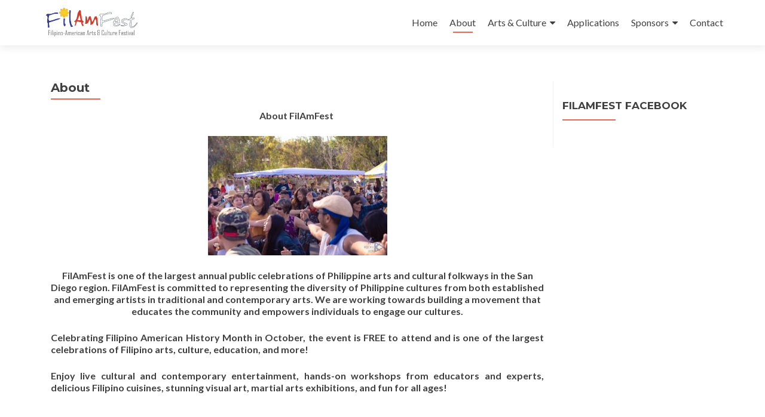

--- FILE ---
content_type: text/html; charset=UTF-8
request_url: http://www.filamfest.us/about/
body_size: 8323
content:
<!DOCTYPE html>

<html lang="en-US">

<head>

<meta charset="UTF-8">
<meta name="viewport" content="width=device-width, initial-scale=1">
<link rel="profile" href="http://gmpg.org/xfn/11">
<link rel="pingback" href="http://www.filamfest.us/xmlrpc.php">

<title>About &#8211; FilAmFest</title>
<link rel='dns-prefetch' href='//fonts.googleapis.com' />
<link rel='dns-prefetch' href='//s.w.org' />
<link rel="alternate" type="application/rss+xml" title="FilAmFest &raquo; Feed" href="http://www.filamfest.us/feed/" />
<link rel="alternate" type="application/rss+xml" title="FilAmFest &raquo; Comments Feed" href="http://www.filamfest.us/comments/feed/" />
		<script type="text/javascript">
			window._wpemojiSettings = {"baseUrl":"https:\/\/s.w.org\/images\/core\/emoji\/13.0.0\/72x72\/","ext":".png","svgUrl":"https:\/\/s.w.org\/images\/core\/emoji\/13.0.0\/svg\/","svgExt":".svg","source":{"concatemoji":"http:\/\/www.filamfest.us\/wp-includes\/js\/wp-emoji-release.min.js?ver=5.5.17"}};
			!function(e,a,t){var n,r,o,i=a.createElement("canvas"),p=i.getContext&&i.getContext("2d");function s(e,t){var a=String.fromCharCode;p.clearRect(0,0,i.width,i.height),p.fillText(a.apply(this,e),0,0);e=i.toDataURL();return p.clearRect(0,0,i.width,i.height),p.fillText(a.apply(this,t),0,0),e===i.toDataURL()}function c(e){var t=a.createElement("script");t.src=e,t.defer=t.type="text/javascript",a.getElementsByTagName("head")[0].appendChild(t)}for(o=Array("flag","emoji"),t.supports={everything:!0,everythingExceptFlag:!0},r=0;r<o.length;r++)t.supports[o[r]]=function(e){if(!p||!p.fillText)return!1;switch(p.textBaseline="top",p.font="600 32px Arial",e){case"flag":return s([127987,65039,8205,9895,65039],[127987,65039,8203,9895,65039])?!1:!s([55356,56826,55356,56819],[55356,56826,8203,55356,56819])&&!s([55356,57332,56128,56423,56128,56418,56128,56421,56128,56430,56128,56423,56128,56447],[55356,57332,8203,56128,56423,8203,56128,56418,8203,56128,56421,8203,56128,56430,8203,56128,56423,8203,56128,56447]);case"emoji":return!s([55357,56424,8205,55356,57212],[55357,56424,8203,55356,57212])}return!1}(o[r]),t.supports.everything=t.supports.everything&&t.supports[o[r]],"flag"!==o[r]&&(t.supports.everythingExceptFlag=t.supports.everythingExceptFlag&&t.supports[o[r]]);t.supports.everythingExceptFlag=t.supports.everythingExceptFlag&&!t.supports.flag,t.DOMReady=!1,t.readyCallback=function(){t.DOMReady=!0},t.supports.everything||(n=function(){t.readyCallback()},a.addEventListener?(a.addEventListener("DOMContentLoaded",n,!1),e.addEventListener("load",n,!1)):(e.attachEvent("onload",n),a.attachEvent("onreadystatechange",function(){"complete"===a.readyState&&t.readyCallback()})),(n=t.source||{}).concatemoji?c(n.concatemoji):n.wpemoji&&n.twemoji&&(c(n.twemoji),c(n.wpemoji)))}(window,document,window._wpemojiSettings);
		</script>
		<style type="text/css">
img.wp-smiley,
img.emoji {
	display: inline !important;
	border: none !important;
	box-shadow: none !important;
	height: 1em !important;
	width: 1em !important;
	margin: 0 .07em !important;
	vertical-align: -0.1em !important;
	background: none !important;
	padding: 0 !important;
}
</style>
	<link rel='stylesheet' id='wp-block-library-css'  href='http://www.filamfest.us/wp-includes/css/dist/block-library/style.min.css?ver=5.5.17' type='text/css' media='all' />
<link rel='stylesheet' id='font-awesome-5-css'  href='http://www.filamfest.us/wp-content/plugins/themeisle-companion/obfx_modules/gutenberg-blocks/assets/fontawesome/css/all.min.css?ver=2.9.17' type='text/css' media='all' />
<link rel='stylesheet' id='font-awesome-4-shims-css'  href='http://www.filamfest.us/wp-content/plugins/themeisle-companion/obfx_modules/gutenberg-blocks/assets/fontawesome/css/v4-shims.min.css?ver=2.9.17' type='text/css' media='all' />
<link rel='stylesheet' id='themeisle-block_styles-css'  href='http://www.filamfest.us/wp-content/plugins/themeisle-companion/vendor/codeinwp/gutenberg-blocks/build/style.css?ver=1.5.6' type='text/css' media='all' />
<link rel='stylesheet' id='cfblbcss-css'  href='http://www.filamfest.us/wp-content/plugins/cardoza-facebook-like-box/cardozafacebook.css?ver=5.5.17' type='text/css' media='all' />
<link rel='stylesheet' id='wpcdt-public-css-css'  href='http://www.filamfest.us/wp-content/plugins/countdown-timer-ultimate/assets/css/wpcdt-timecircles.css?ver=1.2.5' type='text/css' media='all' />
<link rel='stylesheet' id='zerif_font-css'  href='//fonts.googleapis.com/css?family=Lato%3A300%2C400%2C700%2C400italic%7CMontserrat%3A400%2C700%7CHomemade+Apple&#038;subset=latin%2Clatin-ext' type='text/css' media='all' />
<link rel='stylesheet' id='zerif_font_all-css'  href='//fonts.googleapis.com/css?family=Open+Sans%3A300%2C300italic%2C400%2C400italic%2C600%2C600italic%2C700%2C700italic%2C800%2C800italic&#038;subset=latin&#038;ver=5.5.17' type='text/css' media='all' />
<link rel='stylesheet' id='zerif_bootstrap_style-css'  href='http://www.filamfest.us/wp-content/themes/zerif-lite/css/bootstrap.css?ver=5.5.17' type='text/css' media='all' />
<link rel='stylesheet' id='zerif_fontawesome-css'  href='http://www.filamfest.us/wp-content/themes/zerif-lite/css/font-awesome.min.css?ver=v1' type='text/css' media='all' />
<link rel='stylesheet' id='zerif_style-css'  href='http://www.filamfest.us/wp-content/themes/zerif-lite/style.css?ver=1.8.5.46' type='text/css' media='all' />
<style id='zerif_style-inline-css' type='text/css'>

		.page-template-builder-fullwidth {
			overflow: hidden;
		}
		@media (min-width: 768px) {
			.page-template-builder-fullwidth-std .header > .elementor {
				padding-top: 76px;
			}
		}

</style>
<link rel='stylesheet' id='zerif_responsive_style-css'  href='http://www.filamfest.us/wp-content/themes/zerif-lite/css/responsive.css?ver=1.8.5.46' type='text/css' media='all' />
<!--[if lt IE 9]>
<link rel='stylesheet' id='zerif_ie_style-css'  href='http://www.filamfest.us/wp-content/themes/zerif-lite/css/ie.css?ver=1.8.5.46' type='text/css' media='all' />
<![endif]-->
<link rel='stylesheet' id='esf-fonts-css'  href='http://www.filamfest.us/wp-content/plugins/easy-facebook-likebox/assets/css/esf-custom-fonts.css?ver=5.5.17' type='text/css' media='all' />
<link rel='stylesheet' id='mif_style-css'  href='http://www.filamfest.us/wp-content/plugins/easy-facebook-likebox//my-instagram-feed/assets/css/mif_style.css?ver=5.5.17' type='text/css' media='all' />
<script type='text/javascript' src='http://www.filamfest.us/wp-includes/js/jquery/jquery.js?ver=1.12.4-wp' id='jquery-core-js'></script>
<script type='text/javascript' src='http://www.filamfest.us/wp-content/plugins/cardoza-facebook-like-box/cardozafacebook.js?ver=5.5.17' id='cfblbjs-js'></script>
<script type='text/javascript' id='pirate-forms-custom-spam-js-extra'>
/* <![CDATA[ */
var pf = {"spam":{"label":"I'm human!","value":"bcb4c4e943"}};
/* ]]> */
</script>
<script type='text/javascript' src='http://www.filamfest.us/wp-content/plugins/pirate-forms/public/js/custom-spam.js?ver=5.5.17' id='pirate-forms-custom-spam-js'></script>
<!--[if lt IE 9]>
<script type='text/javascript' src='http://www.filamfest.us/wp-content/themes/zerif-lite/js/html5.js?ver=5.5.17' id='zerif_html5-js'></script>
<![endif]-->
<script type='text/javascript' id='mif-custom-js-extra'>
/* <![CDATA[ */
var mif = {"ajax_url":"http:\/\/www.filamfest.us\/wp-admin\/admin-ajax.php","version":"free"};
/* ]]> */
</script>
<script type='text/javascript' src='http://www.filamfest.us/wp-content/plugins/easy-facebook-likebox//my-instagram-feed/assets/js/mif-custom.js?ver=1' id='mif-custom-js'></script>
<link rel="https://api.w.org/" href="http://www.filamfest.us/wp-json/" /><link rel="alternate" type="application/json" href="http://www.filamfest.us/wp-json/wp/v2/pages/6" /><link rel="EditURI" type="application/rsd+xml" title="RSD" href="http://www.filamfest.us/xmlrpc.php?rsd" />
<link rel="wlwmanifest" type="application/wlwmanifest+xml" href="http://www.filamfest.us/wp-includes/wlwmanifest.xml" /> 
<meta name="generator" content="WordPress 5.5.17" />
<link rel="canonical" href="http://www.filamfest.us/about/" />
<link rel='shortlink' href='http://www.filamfest.us/?p=6' />
<link rel="alternate" type="application/json+oembed" href="http://www.filamfest.us/wp-json/oembed/1.0/embed?url=http%3A%2F%2Fwww.filamfest.us%2Fabout%2F" />
<link rel="alternate" type="text/xml+oembed" href="http://www.filamfest.us/wp-json/oembed/1.0/embed?url=http%3A%2F%2Fwww.filamfest.us%2Fabout%2F&#038;format=xml" />
<!-- Enter your scripts here --><style type="text/css"> .mif_wrap .feed_type_video  .video_icon { background-image:url( http://www.filamfest.us/wp-includes/js/mediaelement/mejs-controls.svg); } .mif_wrap.mif_skin_537 .mif_feeds_holder .mif_grid_layout  { width: calc(92% / 3); } .mif_wrap.mif_skin_537 .mif_feeds_holder .mif_grid_layout { height: 317px; } .mif_wrap.mif_skin_537 .mif_header_main { display: none; } .mif_wrap.mif_skin_537 .mif_posts { display: block; } .mif_wrap.mif_skin_537 .mif_followers { display: block; } .mif_wrap.mif_skin_537 .mif_bio { display: block; } .mif_wrap.mif_skin_537 .mif_follow_btn { display: inline-block; } .mif_wrap.mif_skin_537 .mif_load_feeds { display: inline-block; } .mif_wrap.mif_skin_537 .mif_dp_wrap { display: block; } .mif_wrap.mif_skin_537 .mif_header_main .mif_header_title { font-size: 16px; } .mif_wrap.mif_skin_537 .mif_header_main .mif_posts,.mif_wrap.mif_skin_537 .mif_header_main .mif_followers { font-size: 16px; } .mif_wrap.mif_skin_537 .mif_bio { font-size: 14px; }.mif_wrap.mif_skin_537 .mif_header_main { background-color: #fff; } .mif_wrap.mif_skin_537 .mif_header_main, .mif_wrap.mif_skin_537 .mif_header_main .mif_posts, .mif_wrap.mif_skin_537 .mif_header_main .mif_followers, .mif_wrap.mif_skin_537 .mif_header_main .mif_bio, .mif_wrap.mif_skin_537 .mif_header_main .mif_header_title { color: #000; } .mif_wrap.mif_skin_537 .mif_fulls .icon, .mif_wrap.mif_skin_537 .mif_single:hover .mif_fulls .icon,
                 .mif_wrap.mif_skin_537 .mif_feed_popup .icon{ color: #fff!important; } .mif_wrap.mif_skin_537 .mif_single .mif_overlay, .mif_wrap.mif_skin_537 .mif_single .mif_fulls{ background-color: rgba(0,0,0,0.5); } .mif_wrap.mif_skin_537 .mif_single { margin-top: 5px; } .mif_wrap.mif_skin_537 .mif_single { margin-bottom: 5px; } .mif_wrap.mif_skin_537 .mif_single { margin-left: 5px; } .mif_wrap.mif_skin_537 .mif_single { margin-right: 5px; } .mif_wrap.mif_skin_537 .mif_fulls .icon { color: #fff; }</style><style type="text/css"> .efbl_feed_wraper.efbl_skin_539 .efbl_header { display: none; } .efbl_feed_wraper.efbl_skin_539 .efbl_header_meta .efbl_header_title { font-size: 16px; } .efbl_feed_wraper.efbl_skin_539  .efbl_likes,  .efbl_feed_wraper.efbl_skin_539  .efbl_story_meta .efbl_story_lnc_holder  .efbl_all_likes_wrap { display: inline-block; } .efbl_feed_wraper.efbl_skin_539  .efbl_shares { display: inline-block; } .efbl_feed_wraper.efbl_skin_539   .efbl_comments { display: inline-block; } .efbl_feed_wraper.efbl_skin_539 .mif_follow_btn { display: none; } .efbl_feed_wraper.efbl_skin_539 .efbl_fb_story#efblcf .efbl_story_text { display: block; } .efbl_feed_wraper.efbl_skin_539 .efbl_header .mif_header_title { font-size: 16px; } .efbl_feed_wraper.efbl_skin_539 .efbl_header .mif_posts,.efbl_feed_wraper.efbl_skin_539 .efbl_header .mif_followers { font-size: 16px; }.efbl_feed_wraper.efbl_skin_539 .efbl_header { background-color: transparent; } .efbl_feed_wraper.efbl_skin_539 .efbl_header, .efbl_feed_wraper.efbl_skin_539 .efbl_header .mif_posts, .efbl_feed_wraper.efbl_skin_539 .efbl_header .mif_followers, .efbl_feed_wraper.efbl_skin_539 .efbl_header .mif_bio, .efbl_feed_wraper.efbl_skin_539 .efbl_header .mif_header_title { color: #000; } .efbl_feed_wraper.efbl_skin_539 .efbl_read_more_link a { color: #000; } .efbl_feed_wraper.efbl_skin_539 .efbl_fb_story { background-color: transparent !important; } .efbl_feed_wraper.efbl_skin_539 .efbl_fb_story#efblcf { padding-top: 0px; } .efbl_feed_wraper.efbl_skin_539 .efbl_fb_story#efblcf {padding-bottom: 0px; } .efbl_feed_wraper.efbl_skin_539 .efbl_fb_story#efblcf { padding-left: 0px; } .efbl_feed_wraper.efbl_skin_539 .efbl_fb_story#efblcf {padding-right: 0px; } .efbl_feed_wraper.efbl_skin_539 .efbl_fb_story#efblcf { margin-top: 0px; } .efbl_feed_wraper.efbl_skin_539 .efbl_fb_story#efblcf { margin-bottom: 20px; } .efbl_feed_wraper.efbl_skin_539 .efbl_fb_story#efblcf { margin-left: 0px; } .efbl_feed_wraper.efbl_skin_539 .efbl_fb_story#efblcf {margin-right: 0px; } .efbl_feed_wraper.efbl_skin_540 .efbl_header { display: none; } .efbl_feed_wraper.efbl_skin_540 .efbl_header_meta .efbl_header_title { font-size: 16px; } .efbl_feed_wraper.efbl_skin_540  .efbl_likes,  .efbl_feed_wraper.efbl_skin_540  .efbl_story_meta .efbl_story_lnc_holder  .efbl_all_likes_wrap { display: inline-block; } .efbl_feed_wraper.efbl_skin_540  .efbl_shares { display: inline-block; } .efbl_feed_wraper.efbl_skin_540   .efbl_comments { display: inline-block; } .efbl_feed_wraper.efbl_skin_540 .mif_follow_btn { display: none; } .efbl_feed_wraper.efbl_skin_540 .efbl_fb_story#efblcf .efbl_story_text { display: block; } .efbl_feed_wraper.efbl_skin_540 .efbl_header .mif_header_title { font-size: 16px; } .efbl_feed_wraper.efbl_skin_540 .efbl_header .mif_posts,.efbl_feed_wraper.efbl_skin_540 .efbl_header .mif_followers { font-size: 16px; }.efbl_feed_wraper.efbl_skin_540 .efbl_header { background-color: transparent; } .efbl_feed_wraper.efbl_skin_540 .efbl_header, .efbl_feed_wraper.efbl_skin_540 .efbl_header .mif_posts, .efbl_feed_wraper.efbl_skin_540 .efbl_header .mif_followers, .efbl_feed_wraper.efbl_skin_540 .efbl_header .mif_bio, .efbl_feed_wraper.efbl_skin_540 .efbl_header .mif_header_title { color: #000; } .efbl_feed_wraper.efbl_skin_540 .efbl_read_more_link a { color: #000; } .efbl_feed_wraper.efbl_skin_540 .efbl_fb_story { background-color: transparent !important; } .efbl_feed_wraper.efbl_skin_540 .efbl_fb_story#efblcf { padding-top: 0px; } .efbl_feed_wraper.efbl_skin_540 .efbl_fb_story#efblcf {padding-bottom: 0px; } .efbl_feed_wraper.efbl_skin_540 .efbl_fb_story#efblcf { padding-left: 0px; } .efbl_feed_wraper.efbl_skin_540 .efbl_fb_story#efblcf {padding-right: 0px; } .efbl_feed_wraper.efbl_skin_540 .efbl_fb_story#efblcf { margin-top: 0px; } .efbl_feed_wraper.efbl_skin_540 .efbl_fb_story#efblcf { margin-bottom: 20px; } .efbl_feed_wraper.efbl_skin_540 .efbl_fb_story#efblcf { margin-left: 0px; } .efbl_feed_wraper.efbl_skin_540 .efbl_fb_story#efblcf {margin-right: 0px; } .efbl_feed_wraper.efbl_skin_541 .efbl_header { display: none; } .efbl_feed_wraper.efbl_skin_541 .efbl_header_meta .efbl_header_title { font-size: 16px; } .efbl_feed_wraper.efbl_skin_541  .efbl_likes,  .efbl_feed_wraper.efbl_skin_541  .efbl_story_meta .efbl_story_lnc_holder  .efbl_all_likes_wrap { display: inline-block; } .efbl_feed_wraper.efbl_skin_541  .efbl_shares { display: inline-block; } .efbl_feed_wraper.efbl_skin_541   .efbl_comments { display: inline-block; } .efbl_feed_wraper.efbl_skin_541 .mif_follow_btn { display: none; } .efbl_feed_wraper.efbl_skin_541 .efbl_fb_story#efblcf .efbl_story_text { display: block; } .efbl_feed_wraper.efbl_skin_541 .efbl_header .mif_header_title { font-size: 16px; } .efbl_feed_wraper.efbl_skin_541 .efbl_header .mif_posts,.efbl_feed_wraper.efbl_skin_541 .efbl_header .mif_followers { font-size: 16px; }.efbl_feed_wraper.efbl_skin_541 .efbl_header { background-color: transparent; } .efbl_feed_wraper.efbl_skin_541 .efbl_header, .efbl_feed_wraper.efbl_skin_541 .efbl_header .mif_posts, .efbl_feed_wraper.efbl_skin_541 .efbl_header .mif_followers, .efbl_feed_wraper.efbl_skin_541 .efbl_header .mif_bio, .efbl_feed_wraper.efbl_skin_541 .efbl_header .mif_header_title { color: #000; } .efbl_feed_wraper.efbl_skin_541 .efbl_read_more_link a { color: #000; } .efbl_feed_wraper.efbl_skin_541 .efbl_fb_story { background-color: transparent !important; } .efbl_feed_wraper.efbl_skin_541 .efbl_fb_story#efblcf { padding-top: 0px; } .efbl_feed_wraper.efbl_skin_541 .efbl_fb_story#efblcf {padding-bottom: 0px; } .efbl_feed_wraper.efbl_skin_541 .efbl_fb_story#efblcf { padding-left: 0px; } .efbl_feed_wraper.efbl_skin_541 .efbl_fb_story#efblcf {padding-right: 0px; } .efbl_feed_wraper.efbl_skin_541 .efbl_fb_story#efblcf { margin-top: 0px; } .efbl_feed_wraper.efbl_skin_541 .efbl_fb_story#efblcf { margin-bottom: 20px; } .efbl_feed_wraper.efbl_skin_541 .efbl_fb_story#efblcf { margin-left: 0px; } .efbl_feed_wraper.efbl_skin_541 .efbl_fb_story#efblcf {margin-right: 0px; }</style><style type="text/css" id="custom-background-css">
body.custom-background { background-image: url("http://www.filamfest.us/wp-content/themes/zerif-lite/images/bg.jpg"); background-position: left top; background-size: auto; background-repeat: repeat; background-attachment: scroll; }
</style>
	<link rel="icon" href="http://www.filamfest.us/wp-content/uploads/2018/09/cropped-filamfest-logo-1-32x32.jpg" sizes="32x32" />
<link rel="icon" href="http://www.filamfest.us/wp-content/uploads/2018/09/cropped-filamfest-logo-1-192x192.jpg" sizes="192x192" />
<link rel="apple-touch-icon" href="http://www.filamfest.us/wp-content/uploads/2018/09/cropped-filamfest-logo-1-180x180.jpg" />
<meta name="msapplication-TileImage" content="http://www.filamfest.us/wp-content/uploads/2018/09/cropped-filamfest-logo-1-270x270.jpg" />

</head>


	<body class="page-template-default page page-id-6 wp-custom-logo" >

	

<div id="mobilebgfix">
	<div class="mobile-bg-fix-img-wrap">
		<div class="mobile-bg-fix-img"></div>
	</div>
	<div class="mobile-bg-fix-whole-site">


<header id="home" class="header" itemscope="itemscope" itemtype="http://schema.org/WPHeader">

	<div id="main-nav" class="navbar navbar-inverse bs-docs-nav" role="banner">

		<div class="container">

			
			<div class="navbar-header responsive-logo">

				<button class="navbar-toggle collapsed" type="button" data-toggle="collapse" data-target=".bs-navbar-collapse">

				<span class="sr-only">Toggle navigation</span>

				<span class="icon-bar"></span>

				<span class="icon-bar"></span>

				<span class="icon-bar"></span>

				</button>

					<div class="navbar-brand" itemscope itemtype="http://schema.org/Organization">

						<a href="http://www.filamfest.us/" class="custom-logo-link" rel="home"><img width="648" height="242" src="http://www.filamfest.us/wp-content/uploads/2018/09/cropped-filamfest-logo.jpg" class="custom-logo" alt="FilAmFest" srcset="http://www.filamfest.us/wp-content/uploads/2018/09/cropped-filamfest-logo.jpg 648w, http://www.filamfest.us/wp-content/uploads/2018/09/cropped-filamfest-logo-300x112.jpg 300w" sizes="(max-width: 648px) 100vw, 648px" /></a>
					</div> <!-- /.navbar-brand -->

				</div> <!-- /.navbar-header -->

			
		
		<nav class="navbar-collapse bs-navbar-collapse collapse" id="site-navigation" itemscope itemtype="http://schema.org/SiteNavigationElement">
			<a class="screen-reader-text skip-link" href="#content">Skip to content</a>
			<ul id="menu-main" class="nav navbar-nav navbar-right responsive-nav main-nav-list"><li id="menu-item-46" class="menu-item menu-item-type-custom menu-item-object-custom menu-item-46"><a href="http://filamfest.us">Home</a></li>
<li id="menu-item-20" class="menu-item menu-item-type-post_type menu-item-object-page current-menu-item page_item page-item-6 current_page_item menu-item-20"><a href="http://www.filamfest.us/about/" aria-current="page">About</a></li>
<li id="menu-item-520" class="menu-item menu-item-type-post_type menu-item-object-page menu-item-has-children menu-item-520"><a href="http://www.filamfest.us/schedule/">Arts &#038; Culture</a>
<ul class="sub-menu">
	<li id="menu-item-146" class="menu-item menu-item-type-post_type menu-item-object-page menu-item-146"><a href="http://www.filamfest.us/performers/">Local Performers: Culture Bearers</a></li>
	<li id="menu-item-382" class="menu-item menu-item-type-post_type menu-item-object-page menu-item-382"><a href="http://www.filamfest.us/performers-contemporary-expressions/">Performers: Contemporary Expressions</a></li>
	<li id="menu-item-264" class="menu-item menu-item-type-post_type menu-item-object-page menu-item-has-children menu-item-264"><a href="http://www.filamfest.us/filipino-martial-arts-doce-pares-san-diego/">Filipino Martial Arts (FMA) Eskrima – Arnis – Kali</a>
	<ul class="sub-menu">
		<li id="menu-item-526" class="menu-item menu-item-type-post_type menu-item-object-page menu-item-526"><a href="http://www.filamfest.us/filipino-martial-arts-exhibition-workshop-schedule/">Filipino Martial Arts Exhibition &#038; Workshop Schedule</a></li>
	</ul>
</li>
	<li id="menu-item-278" class="menu-item menu-item-type-post_type menu-item-object-page menu-item-has-children menu-item-278"><a href="http://www.filamfest.us/best-of-the-fest-cypher-state/">Best of the Fest | The Cypher State</a>
	<ul class="sub-menu">
		<li id="menu-item-451" class="menu-item menu-item-type-post_type menu-item-object-page menu-item-451"><a href="http://www.filamfest.us/performer-drecat/">Performer: DreCat</a></li>
		<li id="menu-item-306" class="menu-item menu-item-type-post_type menu-item-object-page menu-item-306"><a href="http://www.filamfest.us/igorotak-beats/">Performer: Igorotak Beats</a></li>
	</ul>
</li>
	<li id="menu-item-506" class="menu-item menu-item-type-post_type menu-item-object-page menu-item-506"><a href="http://www.filamfest.us/activities-arts-crafts-workshops/">Activities: Arts, Crafts, &#038; Workshops</a></li>
	<li id="menu-item-212" class="menu-item menu-item-type-post_type menu-item-object-page menu-item-has-children menu-item-212"><a href="http://www.filamfest.us/visual-artists/">Visual Artists</a>
	<ul class="sub-menu">
		<li id="menu-item-96" class="menu-item menu-item-type-post_type menu-item-object-page menu-item-96"><a href="http://www.filamfest.us/featured-artists/">Featured Artists</a></li>
		<li id="menu-item-215" class="menu-item menu-item-type-post_type menu-item-object-page menu-item-215"><a href="http://www.filamfest.us/visiting-artists/">Visiting Artists</a></li>
	</ul>
</li>
	<li id="menu-item-406" class="menu-item menu-item-type-post_type menu-item-object-page menu-item-406"><a href="http://www.filamfest.us/eats-kain-na/">Eats: Kain na!</a></li>
</ul>
</li>
<li id="menu-item-19" class="menu-item menu-item-type-post_type menu-item-object-page menu-item-19"><a href="http://www.filamfest.us/applications/">Applications</a></li>
<li id="menu-item-17" class="menu-item menu-item-type-post_type menu-item-object-page menu-item-has-children menu-item-17"><a href="http://www.filamfest.us/sponsors/">Sponsors</a>
<ul class="sub-menu">
	<li id="menu-item-118" class="menu-item menu-item-type-post_type menu-item-object-page menu-item-118"><a href="http://www.filamfest.us/sponsors/">Sponsors</a></li>
	<li id="menu-item-117" class="menu-item menu-item-type-post_type menu-item-object-page menu-item-117"><a href="http://www.filamfest.us/media-partners/">Media Partners</a></li>
</ul>
</li>
<li id="menu-item-16" class="menu-item menu-item-type-post_type menu-item-object-page menu-item-16"><a href="http://www.filamfest.us/contact/">Contact</a></li>
</ul>		</nav>

		
		</div> <!-- /.container -->

		
	</div> <!-- /#main-nav -->
	<!-- / END TOP BAR -->

<div class="clear"></div>

</header> <!-- / END HOME SECTION  -->


<div id="content" class="site-content">

	<div class="container">

				<div class="content-left-wrap col-md-9">				<div id="primary" class="content-area">

			<main itemscope itemtype="http://schema.org/WebPageElement" itemprop="mainContentOfPage" id="main" class="site-main">

				<article id="post-6" class="post-6 page type-page status-publish hentry">

	<header class="entry-header">

		<span class="date updated published">September 10, 2018</span>
		<span class="vcard author byline"><a href="http://www.filamfest.us/author/filamfest/" class="fn">filamfest</a></span>

				<h1 class="entry-title" itemprop="headline">About</h1>
		
	</header><!-- .entry-header -->

	<div class="entry-content">

		<p style="text-align: center;"><strong>About FilAmFest </strong></p>
<p style="text-align: center;"><img loading="lazy" class="alignnone size-medium wp-image-533" src="http://www.filamfest.us/wp-content/uploads/2020/04/91919387_2889354411119718_405740238988640256_o-300x200.jpg" alt="" width="300" height="200" srcset="http://www.filamfest.us/wp-content/uploads/2020/04/91919387_2889354411119718_405740238988640256_o-300x200.jpg 300w, http://www.filamfest.us/wp-content/uploads/2020/04/91919387_2889354411119718_405740238988640256_o-768x512.jpg 768w, http://www.filamfest.us/wp-content/uploads/2020/04/91919387_2889354411119718_405740238988640256_o-1024x683.jpg 1024w, http://www.filamfest.us/wp-content/uploads/2020/04/91919387_2889354411119718_405740238988640256_o-750x500.jpg 750w, http://www.filamfest.us/wp-content/uploads/2020/04/91919387_2889354411119718_405740238988640256_o.jpg 2048w" sizes="(max-width: 300px) 100vw, 300px" /></p>
<p style="text-align: center;"><strong style="font-size: inherit;">FilAmFest is one of the largest annual public celebrations of Philippine arts and cultural folkways in the San Diego region. FilAmFest is committed to representing the diversity of Philippine cultures from both established and emerging artists in traditional and contemporary arts. We are working towards building a movement that educates the community and empowers individuals to engage our cultures.</strong></p>
<p><strong>Celebrating Filipino American History Month in October, the event is FREE to attend and is one of the largest celebrations of Filipino arts, culture, education, and more!</strong></p>
<p><strong>Enjoy live cultural and contemporary entertainment, hands-on workshops from educators and experts, delicious Filipino cuisines, stunning visual art, martial arts exhibitions, and fun for all ages!</strong></p>

	</div><!-- .entry-content -->

	
</article><!-- #post-## -->

			</main><!-- #main -->

		</div><!-- #primary -->

	</div>		<div class="sidebar-wrap col-md-3 content-left-wrap">
			

	<div id="secondary" class="widget-area" role="complementary">

		
		<aside id="fblbx" class="widget widget_cardoza_fb_like"><h2 class="widget-title">FilAmFest Facebook</h2>	<div class="fb-page" style="border:1px solid #"
			 data-width="265"
	 	
	 data-height="500"
     data-href="https://www.facebook.com/FilAmFest/?locale="fr_FR""  
     data-small-header="false"  
     data-hide-cover="" 
     data-show-facepile="true"  
	 
	 			data-tabs="timeline"
		
    
	data-show-posts="false"
	 >
	
	
	
		
		
</div>
<div id="fb-root"></div>
<script>
  (function(d, s, id) {
    var js, fjs = d.getElementsByTagName(s)[0];
    if (d.getElementById(id)) return;
    js = d.createElement(s); js.id = id;
    js.src = "//connect.facebook.net/en_US/sdk.js#xfbml=1&version=v2.4";
    fjs.parentNode.insertBefore(js, fjs);
  }(document, 'script', 'facebook-jssdk'));
</script>
  
    </aside>
		
	</div><!-- #secondary -->

			</div><!-- .sidebar-wrap -->
			</div><!-- .container -->


</div><!-- .site-content -->


<footer id="footer" itemscope="itemscope" itemtype="http://schema.org/WPFooter">

	<div class="footer-widget-wrap"><div class="container"><div class="footer-widget col-xs-12 col-sm-4"><aside id="text-2" class="widget footer-widget-footer widget_text"><h1 class="widget-title">Countdown to FilAmFest!</h1>			<div class="textwidget">		<div class="wpcdt-countdown-wrp wpcdt-clearfix">
			<div id="wpcdt-datecount-1" class="wpcdt-countdown-timer" data-timer="0" style="max-width:px">
							</div>
			<div class="wpcdt-date-conf" data-conf="{&quot;date&quot;:&quot;2020-10-17 10:00:00&quot;,&quot;animation&quot;:&quot;smooth&quot;,&quot;circlewidth&quot;:&quot;0.09&quot;,&quot;backgroundwidth&quot;:&quot;1.2&quot;,&quot;backgroundcolor&quot;:&quot;#313332&quot;,&quot;is_days&quot;:&quot;1&quot;,&quot;daysbackgroundcolor&quot;:&quot;#e3be32&quot;,&quot;is_hours&quot;:&quot;1&quot;,&quot;hoursbackgroundcolor&quot;:&quot;#36b0e3&quot;,&quot;is_minutes&quot;:&quot;1&quot;,&quot;minutesbackgroundcolor&quot;:&quot;#75bf44&quot;,&quot;is_seconds&quot;:&quot;1&quot;,&quot;secondsbackgroundcolor&quot;:&quot;#66c5af&quot;,&quot;days_text&quot;:&quot;Days&quot;,&quot;hours_text&quot;:&quot;Hours&quot;,&quot;minutes_text&quot;:&quot;Minutes&quot;,&quot;seconds_text&quot;:&quot;Seconds&quot;}"></div>
		</div>
	
</div>
		</aside></div><div class="footer-widget col-xs-12 col-sm-4"><aside id="text-3" class="widget footer-widget-footer widget_text"><h1 class="widget-title">Find FilAmFest!</h1>			<div class="textwidget"><p><iframe style="border: 0;" src="https://www.google.com/maps/embed?pb=!1m18!1m12!1m3!1d3358.235160392623!2d-117.05087818482046!3d32.67979168100148!2m3!1f0!2f0!3f0!3m2!1i1024!2i768!4f13.1!3m3!1m2!1s0x80d951b8c4251459%3A0xdf5d81f25c9699f2!2s2425+Dusk+Dr%2C+San+Diego%2C+CA+92139!5e0!3m2!1sen!2sus!4v1536651452803" frameborder="0" allowfullscreen=""></iframe></p>
</div>
		</aside></div></div></div>
	<div class="container">

		
		<div class="col-md-4 company-details"><div class="zerif-footer-address">2425 Dusk Dr, San Diego, CA 92139</div></div><div class="col-md-4 company-details"><div class="zerif-footer-email">filamfest@gmail.com</div></div><div class="col-md-4 copyright"><div class="zerif-copyright-box"><a class="zerif-copyright" rel="nofollow">Zerif Lite </a>developed by <a class="zerif-copyright" href="https://themeisle.com"  target="_blank" rel="nofollow">ThemeIsle</a></div></div>	</div> <!-- / END CONTAINER -->

</footer> <!-- / END FOOOTER  -->


	</div><!-- mobile-bg-fix-whole-site -->
</div><!-- .mobile-bg-fix-wrap -->


	<script>
			var modal = document.getElementById('cfblb_modal');
		if(modal)
		{
				var span = document.getElementsByClassName("cfblb_close")[0];

				span.onclick = function() {
					modal.style.display = "none";
				}
				
				window.onclick = function(event) {
					if (event.target == modal) {
						modal.style.display = "none";
					}
				}
		}		
	</script>
<!-- Enter your scripts here --><script type='text/javascript' src='http://www.filamfest.us/wp-content/themes/zerif-lite/js/bootstrap.min.js?ver=1.8.5.46' id='zerif_bootstrap_script-js'></script>
<script type='text/javascript' src='http://www.filamfest.us/wp-content/themes/zerif-lite/js/jquery.knob.js?ver=1.8.5.46' id='zerif_knob_nav-js'></script>
<script type='text/javascript' src='http://www.filamfest.us/wp-content/themes/zerif-lite/js/smoothscroll.js?ver=1.8.5.46' id='zerif_smoothscroll-js'></script>
<script type='text/javascript' src='http://www.filamfest.us/wp-content/themes/zerif-lite/js/scrollReveal.js?ver=1.8.5.46' id='zerif_scrollReveal_script-js'></script>
<script type='text/javascript' src='http://www.filamfest.us/wp-content/themes/zerif-lite/js/zerif.js?ver=1.8.5.46' id='zerif_script-js'></script>
<script type='text/javascript' src='http://www.filamfest.us/wp-includes/js/wp-embed.min.js?ver=5.5.17' id='wp-embed-js'></script>
<script type='text/javascript' src='http://www.filamfest.us/wp-content/plugins/countdown-timer-ultimate/assets/js/wpcdt-timecircles.js?ver=1.2.5' id='wpcdt-timecircle-js-js'></script>
<script type='text/javascript' src='http://www.filamfest.us/wp-content/plugins/countdown-timer-ultimate/assets/js/wpcdt-public-js.js?ver=1.2.5' id='wpcdt-public-js-js'></script>


</body>

</html>

<!-- Page generated by LiteSpeed Cache 3.6.4 on 2026-01-20 05:29:13 -->

--- FILE ---
content_type: application/x-javascript
request_url: http://www.filamfest.us/wp-content/plugins/countdown-timer-ultimate/assets/js/wpcdt-public-js.js?ver=1.2.5
body_size: 669
content:
jQuery(document).ready(function($) {

	$( '.wpcdt-countdown-timer' ).each(function( index ) {

		var date_id   = $(this).attr('id');
		var date_conf = $.parseJSON( $(this).closest('.wpcdt-countdown-wrp').find('.wpcdt-date-conf').attr('data-conf'));

		$('#'+date_id).TimeCircles({
			'animation': (date_conf.animation != '')					? date_conf.animation 				: 'smooth',
			'bg_width': (date_conf.backgroundwidth != '')				? date_conf.backgroundwidth 		: 1.2,
			'fg_width': (date_conf.circlewidth != '')					? date_conf.circlewidth 			: 0.1,
			'circle_bg_color': (date_conf.backgroundcolor != '')		? date_conf.backgroundcolor 		: '#313332',
			'time': {
				'Days': {
					'text': (date_conf.days_text != '')					? date_conf.days_text 				: 'Days',
					'color': (date_conf.daysbackgroundcolor != '')		? date_conf.daysbackgroundcolor 	: '#e3be32',
					'show': (date_conf.is_days == 1)					? true : false,
				},
				'Hours': {
					'text': (date_conf.hours_text != '')				? date_conf.hours_text 				: 'Hours',
					'color': (date_conf.hoursbackgroundcolor != '')		? date_conf.hoursbackgroundcolor 	: '#36b0e3',
					'show': (date_conf.is_hours == 1)					? true : false,
				},
				'Minutes': {
					'text': (date_conf.minutes_text != '')				? date_conf.minutes_text 			: 'Minutes',
					'color': (date_conf.minutesbackgroundcolor != '')	? date_conf.minutesbackgroundcolor 	: '#75bf44',
					'show': (date_conf.is_minutes == 1)					? true : false,
				},
				'Seconds': {
					'text': (date_conf.seconds_text != '')				? date_conf.seconds_text 			: 'Seconds',
					'color': (date_conf.secondsbackgroundcolor != '')	? date_conf.secondsbackgroundcolor 	: '#66c5af',
					'show': (date_conf.is_seconds == 1)					? true : false,
				}
			}
		});

		$(window).resize(function(){
			$('#'+date_id).TimeCircles().rebuild(); 
		});

		/* close on timer end  */
		$('#'+date_id).TimeCircles().addListener(countdownComplete);

		function countdownComplete(unit, value, total){
			if( total <= -1 ) {
				$('#'+date_id).TimeCircles().stop();
			}
		}
	});
});